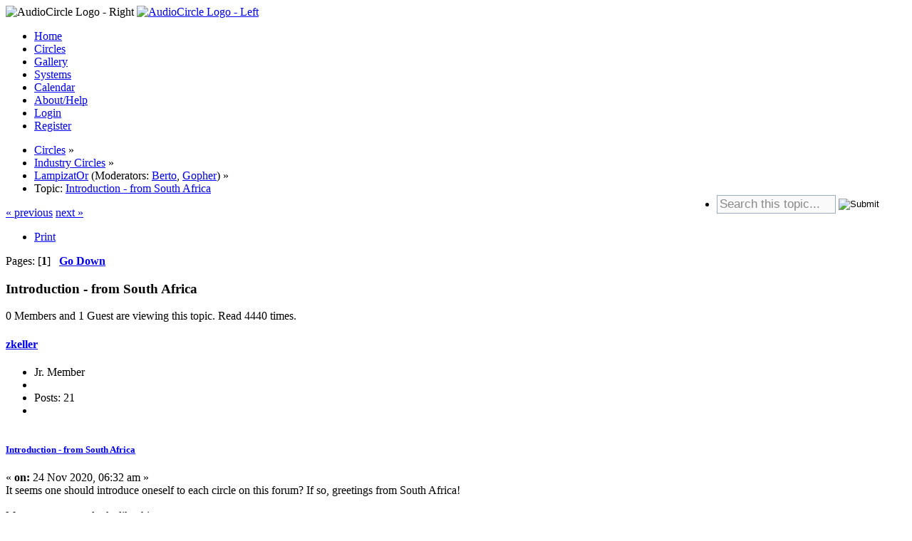

--- FILE ---
content_type: text/html; charset=UTF-8
request_url: https://www.audiocircle.com/index.php?topic=173545.0
body_size: 4452
content:
<!DOCTYPE html PUBLIC "-//W3C//DTD XHTML 1.0 Transitional//EN" "http://www.w3.org/TR/xhtml1/DTD/xhtml1-transitional.dtd">
<html xmlns="http://www.w3.org/1999/xhtml">
<head>
	<link rel="stylesheet" type="text/css" href="https://www.audiocircle.com/Themes/default/css/index.css?fin20" />
	<link rel="stylesheet" type="text/css" href="https://www.audiocircle.com/Themes/default/css/webkit.css" />
	<script type="text/javascript" src="https://www.audiocircle.com/Themes/default/scripts/script.js?fin20"></script>
	<script type="text/javascript" src="https://www.audiocircle.com/Themes/default/scripts/theme.js?fin20"></script>
	<script type="text/javascript"><!-- // --><![CDATA[
		var smf_theme_url = "https://www.audiocircle.com/Themes/default";
		var smf_default_theme_url = "https://www.audiocircle.com/Themes/default";
		var smf_images_url = "https://www.audiocircle.com/Themes/default/images";
		var smf_scripturl = "https://www.audiocircle.com/index.php?PHPSESSID=r0hoele7d5krsqdvohlo56drfa&amp;";
		var smf_iso_case_folding = false;
		var smf_charset = "UTF-8";
		var ajax_notification_text = "Loading...";
		var ajax_notification_cancel_text = "Cancel";
	// ]]></script>
	<meta http-equiv="Content-Type" content="text/html; charset=UTF-8" />
	<meta name="description" content="Introduction - from South Africa" />
	<meta name="keywords" content="audio, hifi, stereo, high-end, tubes, valves, amplifier, preamplifier, speakers, DAC, turntable, vinyl, CD, HT" />
	<title>Introduction - from South Africa</title>
	<link rel="canonical" href="https://www.audiocircle.com/index.php?topic=173545.0" />
	<link rel="help" href="https://www.audiocircle.com/index.php?PHPSESSID=r0hoele7d5krsqdvohlo56drfa&amp;action=help" />
	<link rel="search" href="https://www.audiocircle.com/index.php?PHPSESSID=r0hoele7d5krsqdvohlo56drfa&amp;action=search" />
	<link rel="contents" href="https://www.audiocircle.com/index.php?PHPSESSID=r0hoele7d5krsqdvohlo56drfa&amp;" />
	<link rel="index" href="https://www.audiocircle.com/index.php?PHPSESSID=r0hoele7d5krsqdvohlo56drfa&amp;board=158.0" />
	<link rel="stylesheet" type="text/css" href="https://www.audiocircle.com/Themes/default/css/compact.css?fin20" />
	<link rel="stylesheet" type="text/css" href="https://www.audiocircle.com/Themes/default/css/security-enhanced.css" />
		<script type="text/javascript" src="https://www.audiocircle.com/Themes/default/scripts/captcha.js"></script>
</head>
<body>
<div id="wrapper" style="width: 97%">
	<div id="header"><div class="frame">
    <div class="headerbg" style="padding: 0: margin: 0">
      <img class="floatright" width="245" height="32" src="/Themes/default/images/ac/aclogo_right.gif" alt="AudioCircle Logo - Right"/>
      <a href="/">
        <img width="421" height="32" src="/Themes/default/images/ac/aclogo_left.gif" alt="AudioCircle Logo - Left"/>
      </a>
    </div>
		<div id="main_menu">
			<ul class="dropmenu" id="menu_nav">
				<li id="button_home">
					<a class="firstlevel" href="https://www.audiocircle.com/index.php?PHPSESSID=r0hoele7d5krsqdvohlo56drfa&amp;">
						<span class="last firstlevel">Home</span>
					</a>
				</li>
				<li id="button_circles">
					<a class="active firstlevel" href="https://www.audiocircle.com/index.php?PHPSESSID=r0hoele7d5krsqdvohlo56drfa&amp;action=circles">
						<span class="firstlevel">Circles</span>
					</a>
				</li>
				<li id="button_gallery">
					<a class="firstlevel" href="https://www.audiocircle.com/index.php?PHPSESSID=r0hoele7d5krsqdvohlo56drfa&amp;action=gallery">
						<span class="firstlevel">Gallery</span>
					</a>
				</li>
				<li id="button_systems">
					<a class="firstlevel" href="https://www.audiocircle.com/index.php?PHPSESSID=r0hoele7d5krsqdvohlo56drfa&amp;action=systems">
						<span class="firstlevel">Systems</span>
					</a>
				</li>
				<li id="button_calendar">
					<a class="firstlevel" href="https://www.audiocircle.com/index.php?PHPSESSID=r0hoele7d5krsqdvohlo56drfa&amp;action=calendar">
						<span class="firstlevel">Calendar</span>
					</a>
				</li>
				<li id="button_about">
					<a class="firstlevel" href="https://www.audiocircle.com/index.php?PHPSESSID=r0hoele7d5krsqdvohlo56drfa&amp;action=about">
						<span class="firstlevel">About/Help</span>
					</a>
				</li>
				<li id="button_login">
					<a class="firstlevel" href="https://www.audiocircle.com/index.php?PHPSESSID=r0hoele7d5krsqdvohlo56drfa&amp;action=login">
						<span class="firstlevel">Login</span>
					</a>
				</li>
				<li id="button_register">
					<a class="firstlevel" href="https://www.audiocircle.com/index.php?PHPSESSID=r0hoele7d5krsqdvohlo56drfa&amp;action=register">
						<span class="last firstlevel">Register</span>
					</a>
				</li>
			</ul>
		</div>
        </div></div>
	<div id="content_section"><div class="frame">
		<div id="main_content_section">
	<div class="navigate_section">
		<ul>
			<li>
				<a href="https://www.audiocircle.com/index.php?PHPSESSID=r0hoele7d5krsqdvohlo56drfa&amp;action=circles"><span>Circles</span></a> &#187;
			</li>
			<li>
				<a href="https://www.audiocircle.com/index.php?PHPSESSID=r0hoele7d5krsqdvohlo56drfa&amp;action=circles#c3"><span>Industry Circles</span></a> &#187;
			</li>
			<li>
				<a href="https://www.audiocircle.com/index.php?PHPSESSID=r0hoele7d5krsqdvohlo56drfa&amp;board=158.0"><span>LampizatOr</span></a> (Moderators: <a href="https://www.audiocircle.com/index.php?PHPSESSID=r0hoele7d5krsqdvohlo56drfa&amp;action=profile;u=48558" title="Board Moderator">Berto</a>, <a href="https://www.audiocircle.com/index.php?PHPSESSID=r0hoele7d5krsqdvohlo56drfa&amp;action=profile;u=50836" title="Board Moderator">Gopher</a>) &#187;
			</li>
			<li class="last">Topic: 
				<a href="https://www.audiocircle.com/index.php?PHPSESSID=r0hoele7d5krsqdvohlo56drfa&amp;topic=173545.0"><span>Introduction - from South Africa</span></a>
			</li><li style="float: right;">
                    <form action="https://www.audiocircle.com/index.php?PHPSESSID=r0hoele7d5krsqdvohlo56drfa&amp;action=search2" method="post" style="padding:0 0 0 0px; margin:0px 0 0 0px;">
                        <input type="text" name="search" value="Search this topic..." onfocus="this.value='';"
                               style="font-size: 1.05em; width: 160px; padding: 2px 2px 2px 3px; margin: 0px 0 2px 0; border: 1px solid #9baebf; background-color: #fafafa; color: #888888; vertical-align: middle"
                        />&nbsp;<input
                           type="image" name="submit" src="/Themes/default/images/buttons/search.gif" 
                           alt="Submit" title="Submit your search" style="padding: 0px 0 2px 0; margin: 0px 0 0 0; vertical-align: middle; border: 0"/>
                        <input type="hidden" name="advanced" value="0"/>
                       <input type="hidden" name="topic" value="173545" />
                    </form>
             </li>
		</ul>
	</div>
			<a id="top"></a>
			<a id="msg1833075"></a>
			<div class="pagesection">
				<div class="nextlinks"><a href="https://www.audiocircle.com/index.php?PHPSESSID=r0hoele7d5krsqdvohlo56drfa&amp;topic=173545.0;prev_next=prev#new">&laquo; previous</a> <a href="https://www.audiocircle.com/index.php?PHPSESSID=r0hoele7d5krsqdvohlo56drfa&amp;topic=173545.0;prev_next=next#new">next &raquo;</a></div>
		<div class="buttonlist floatright">
			<ul>
				<li><a class="button_strip_print" href="https://www.audiocircle.com/index.php?PHPSESSID=r0hoele7d5krsqdvohlo56drfa&amp;action=printpage;topic=173545.0" rel="new_win nofollow"><span class="last">Print</span></a></li>
			</ul>
		</div>
				<div class="pagelinks floatleft">Pages: [<strong>1</strong>]   &nbsp;&nbsp;<a href="#lastPost"><strong>Go Down</strong></a></div>
			</div>
			<div id="forumposts">
				<div class="cat_bar">
					<h3 class="catbg">
						Introduction - from South Africa
					</h3>
				</div>
				<p id="whoisviewing" class="smalltext">0 Members and 1 Guest are viewing this topic. Read 4440 times.
				</p>
				<form action="https://www.audiocircle.com/index.php?PHPSESSID=r0hoele7d5krsqdvohlo56drfa&amp;action=quickmod2;topic=173545.0" method="post" accept-charset="UTF-8" name="quickModForm" id="quickModForm" style="margin: 0;" onsubmit="return oQuickModify.bInEditMode ? oQuickModify.modifySave('668a752258ced40078720e30e025dadb', 'abc05aa9') : false">
				<div class="windowbg">
					<span class="topslice"><span></span></span>
					<div class="post_wrapper">
						<div class="poster">
							<h4>
								<a href="https://www.audiocircle.com/index.php?PHPSESSID=r0hoele7d5krsqdvohlo56drfa&amp;action=profile;u=102267" title="View the profile of zkeller">zkeller</a>
							</h4>
							<ul class="reset smalltext" id="msg_1833075_extra_info">
								<li class="postgroup">Jr. Member</li>
								<li class="stars"></li>
								<li class="postcount">Posts: 21</li>
								<li class="profile">
									<ul>
									</ul>
								</li>
							</ul>
						</div>
						<div class="postarea">
							<div class="flow_hidden">
								<div class="keyinfo">
									<div class="messageicon">
										<img src="https://www.audiocircle.com/Themes/default/images/post/xx.gif" alt="" />
									</div>
									<h5 id="subject_1833075">
										<a href="https://www.audiocircle.com/index.php?PHPSESSID=r0hoele7d5krsqdvohlo56drfa&amp;topic=173545.msg1833075#msg1833075" rel="nofollow">Introduction - from South Africa</a>
									</h5>
									<div class="smalltext">&#171; <strong> on:</strong> 24 Nov 2020, 06:32 am &#187;</div>
									<div id="msg_1833075_quick_mod"></div>
								</div>
							</div>
							<div class="post">
								<div class="inner" id="msg_1833075">It seems one should introduce oneself to each circle on this forum? If so, greetings from South Africa!<br /><br />My current system looks like this:<br /><br />Lumin D1 and Sonore MicroRendu&nbsp; streamers<br />Lampizator Amber 3 DAC<br />Audio Research LS26 preamp<br />Sugden SPA-4 MasterClass Class A power amp<br />Sonus faber Olympica 2 speakers<br /><br />My listening room (also lounge shared with better half) is 15&#039;6&quot; x 11&#039;4&quot; x 9&#039;.<br /><br />Thanks for having me.</div>
							</div>
						</div>
						<div class="moderatorbar">
							<div class="smalltext modified" id="modified_1833075">
							</div>
							<div class="smalltext reportlinks">
								<img src="https://www.audiocircle.com/Themes/default/images/ip.gif" alt="" />
								Logged
							</div>
						</div>
					</div>
					<span class="botslice"><span></span></span>
				</div>
				<hr class="post_separator" />
				</form>
			</div>
			<a id="lastPost"></a>
			<div class="pagesection">
				
		<div class="buttonlist floatright">
			<ul>
				<li><a class="button_strip_print" href="https://www.audiocircle.com/index.php?PHPSESSID=r0hoele7d5krsqdvohlo56drfa&amp;action=printpage;topic=173545.0" rel="new_win nofollow"><span class="last">Print</span></a></li>
			</ul>
		</div>
				<div class="pagelinks floatleft">Pages: [<strong>1</strong>]   &nbsp;&nbsp;<a href="#top"><strong>Go Up</strong></a></div>
				<div class="nextlinks_bottom"><a href="https://www.audiocircle.com/index.php?PHPSESSID=r0hoele7d5krsqdvohlo56drfa&amp;topic=173545.0;prev_next=prev#new">&laquo; previous</a> <a href="https://www.audiocircle.com/index.php?PHPSESSID=r0hoele7d5krsqdvohlo56drfa&amp;topic=173545.0;prev_next=next#new">next &raquo;</a></div>
			</div>
	<div class="navigate_section">
		<ul>
			<li>
				<a href="https://www.audiocircle.com/index.php?PHPSESSID=r0hoele7d5krsqdvohlo56drfa&amp;action=circles"><span>Circles</span></a> &#187;
			</li>
			<li>
				<a href="https://www.audiocircle.com/index.php?PHPSESSID=r0hoele7d5krsqdvohlo56drfa&amp;action=circles#c3"><span>Industry Circles</span></a> &#187;
			</li>
			<li>
				<a href="https://www.audiocircle.com/index.php?PHPSESSID=r0hoele7d5krsqdvohlo56drfa&amp;board=158.0"><span>LampizatOr</span></a> (Moderators: <a href="https://www.audiocircle.com/index.php?PHPSESSID=r0hoele7d5krsqdvohlo56drfa&amp;action=profile;u=48558" title="Board Moderator">Berto</a>, <a href="https://www.audiocircle.com/index.php?PHPSESSID=r0hoele7d5krsqdvohlo56drfa&amp;action=profile;u=50836" title="Board Moderator">Gopher</a>) &#187;
			</li>
			<li class="last">Topic: 
				<a href="https://www.audiocircle.com/index.php?PHPSESSID=r0hoele7d5krsqdvohlo56drfa&amp;topic=173545.0"><span>Introduction - from South Africa</span></a>
			</li>
		</ul>
	</div>
			<div id="moderationbuttons"></div>
			<div class="plainbox" id="display_jump_to">&nbsp;</div>
		<br class="clear" />
				<script type="text/javascript" src="https://www.audiocircle.com/Themes/default/scripts/topic.js"></script>
				<script type="text/javascript"><!-- // --><![CDATA[
					if ('XMLHttpRequest' in window)
					{
						var oQuickModify = new QuickModify({
							sScriptUrl: smf_scripturl,
							bShowModify: true,
							iTopicId: 173545,
							sTemplateBodyEdit: '\n\t\t\t\t\t\t\t\t<div id="quick_edit_body_container" style="width: 90%">\n\t\t\t\t\t\t\t\t\t<div id="error_box" style="padding: 4px;" class="error"><' + '/div>\n\t\t\t\t\t\t\t\t\t<textarea class="editor" name="message" rows="12" style="width: 100%; margin-bottom: 10px;" tabindex="1">%body%<' + '/textarea><br />\n\t\t\t\t\t\t\t\t\t<input type="hidden" name="abc05aa9" value="668a752258ced40078720e30e025dadb" />\n\t\t\t\t\t\t\t\t\t<input type="hidden" name="topic" value="173545" />\n\t\t\t\t\t\t\t\t\t<input type="hidden" name="msg" value="%msg_id%" />\n\t\t\t\t\t\t\t\t\t<div class="righttext">\n\t\t\t\t\t\t\t\t\t\t<input type="submit" name="post" value="Save" tabindex="2" onclick="return oQuickModify.modifySave(\'668a752258ced40078720e30e025dadb\', \'abc05aa9\');" accesskey="s" class="button_submit" />&nbsp;&nbsp;<input type="submit" name="cancel" value="Cancel" tabindex="3" onclick="return oQuickModify.modifyCancel();" class="button_submit" />\n\t\t\t\t\t\t\t\t\t<' + '/div>\n\t\t\t\t\t\t\t\t<' + '/div>',
							sTemplateSubjectEdit: '<input type="text" style="width: 90%;" name="subject" value="%subject%" size="80" maxlength="80" tabindex="4" class="input_text" />',
							sTemplateBodyNormal: '%body%',
							sTemplateSubjectNormal: '<a hr'+'ef="https://www.audiocircle.com/index.php?PHPSESSID=r0hoele7d5krsqdvohlo56drfa&amp;'+'?topic=173545.msg%msg_id%#msg%msg_id%" rel="nofollow">%subject%<' + '/a>',
							sTemplateTopSubject: 'Topic: %subject% &nbsp;(Read 4440 times)',
							sErrorBorderStyle: '1px solid red'
						});

						aJumpTo[aJumpTo.length] = new JumpTo({
							sContainerId: "display_jump_to",
							sJumpToTemplate: "<label class=\"smalltext\" for=\"%select_id%\">Jump to:<" + "/label> %dropdown_list%",
							iCurBoardId: 158,
							iCurBoardChildLevel: 0,
							sCurBoardName: "LampizatOr",
							sBoardChildLevelIndicator: "==",
							sBoardPrefix: "=> ",
							sCatSeparator: "-----------------------------",
							sCatPrefix: "",
							sGoButtonLabel: "go"
						});

						aIconLists[aIconLists.length] = new IconList({
							sBackReference: "aIconLists[" + aIconLists.length + "]",
							sIconIdPrefix: "msg_icon_",
							sScriptUrl: smf_scripturl,
							bShowModify: true,
							iBoardId: 158,
							iTopicId: 173545,
							sSessionId: "668a752258ced40078720e30e025dadb",
							sSessionVar: "abc05aa9",
							sLabelIconList: "Message Icon",
							sBoxBackground: "transparent",
							sBoxBackgroundHover: "#ffffff",
							iBoxBorderWidthHover: 1,
							sBoxBorderColorHover: "#adadad" ,
							sContainerBackground: "#ffffff",
							sContainerBorder: "1px solid #adadad",
							sItemBorder: "1px solid #ffffff",
							sItemBorderHover: "1px dotted gray",
							sItemBackground: "transparent",
							sItemBackgroundHover: "#e0e0f0"
						});
					}
				// ]]></script>
			<script type="text/javascript"><!-- // --><![CDATA[
				var verificationpostHandle = new smfCaptcha("https://www.audiocircle.com/index.php?PHPSESSID=r0hoele7d5krsqdvohlo56drfa&amp;action=verificationcode;vid=post;rand=0b802fbb34ad3ca65f3b8f9fc3356a11", "post", 1);
			// ]]></script>
		</div>
	</div></div>
	<div id="footer_section"><div class="frame">


      		<ul class="reset">
			<li class="copyright">
			<span class="smalltext" style="display: inline; visibility: visible; font-family: Verdana, Arial, sans-serif;"><a href="?action=credits" title="Simple Machines Forum" target="_blank" class="new_win">SMF 2.0.19</a> |
 <a href="https://www.simplemachines.org/about/smf/license.php" title="License" target="_blank" class="new_win">SMF &copy; 2021</a>, <a href="https://www.simplemachines.org" title="Simple Machines" target="_blank" class="new_win">Simple Machines</a> | <a id="button_agreement" href="https://www.audiocircle.com/index.php?PHPSESSID=r0hoele7d5krsqdvohlo56drfa&amp;action=agreement"><span>Terms and Policies</span></a>
			</span></li>
			<li><a id="button_xhtml" href="http://validator.w3.org/check?uri=referer" target="_blank" class="new_win" title="Valid XHTML 1.0!"><span>XHTML</span></a></li>
			
			<li class="last"><a id="button_wap2" href="https://www.audiocircle.com/index.php?PHPSESSID=r0hoele7d5krsqdvohlo56drfa&amp;wap2" class="new_win"><span>WAP2</span></a></li>
		</ul>
	</div></div>
</div>
<div id="slot_bottom">
		    <div>
			<script type="text/javascript" src="https://s.skimresources.com/js/23608X823435.skimlinks.js"></script>
		    </div>
</div>
<script>(function(){function c(){var b=a.contentDocument||a.contentWindow.document;if(b){var d=b.createElement('script');d.innerHTML="window.__CF$cv$params={r:'9c6b4d63abd719ef',t:'MTc2OTg4NDQ1Nw=='};var a=document.createElement('script');a.src='/cdn-cgi/challenge-platform/scripts/jsd/main.js';document.getElementsByTagName('head')[0].appendChild(a);";b.getElementsByTagName('head')[0].appendChild(d)}}if(document.body){var a=document.createElement('iframe');a.height=1;a.width=1;a.style.position='absolute';a.style.top=0;a.style.left=0;a.style.border='none';a.style.visibility='hidden';document.body.appendChild(a);if('loading'!==document.readyState)c();else if(window.addEventListener)document.addEventListener('DOMContentLoaded',c);else{var e=document.onreadystatechange||function(){};document.onreadystatechange=function(b){e(b);'loading'!==document.readyState&&(document.onreadystatechange=e,c())}}}})();</script><script defer src="https://static.cloudflareinsights.com/beacon.min.js/vcd15cbe7772f49c399c6a5babf22c1241717689176015" integrity="sha512-ZpsOmlRQV6y907TI0dKBHq9Md29nnaEIPlkf84rnaERnq6zvWvPUqr2ft8M1aS28oN72PdrCzSjY4U6VaAw1EQ==" data-cf-beacon='{"version":"2024.11.0","token":"51c563e3f89b4c02bea7a4c1eadf5027","r":1,"server_timing":{"name":{"cfCacheStatus":true,"cfEdge":true,"cfExtPri":true,"cfL4":true,"cfOrigin":true,"cfSpeedBrain":true},"location_startswith":null}}' crossorigin="anonymous"></script>
</body></html>